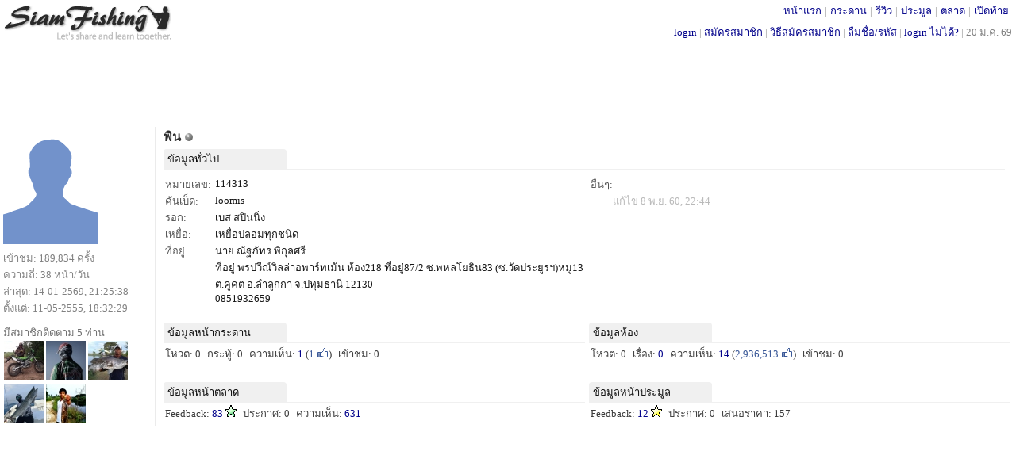

--- FILE ---
content_type: text/html; charset=UTF-8
request_url: http://www.siamfishing.com/profile.php?userid=114313
body_size: 4036
content:
<!DOCTYPE HTML>
<html xmlns="http://www.w3.org/1999/xhtml" xml:lang="th" lang="th">
<head>
<meta http-equiv="Content-Type" content="text/html" charset="UTF-8" />
<LINK href="../include/main.css?t=1768901070" type="text/css" rel="stylesheet">

<script type="text/javascript">
  var is_noadblock;
  var _gaq = _gaq || [];
  _gaq.push(['_setAccount', 'UA-33675280-1']);
  _gaq.push(['_trackPageview']);

  (function() {
    var ga = document.createElement('script'); ga.type = 'text/javascript'; ga.async = true;
    ga.src = ('https:' == document.location.protocol ? 'https://ssl' : 'http://www') + '.google-analytics.com/ga.js';
    var s = document.getElementsByTagName('script')[0]; s.parentNode.insertBefore(ga, s);
  })();

</script>

<!-- begin of  โฆษณาอัตโนมัติ 22/8/2562 -->
<!--
<script async src="https://pagead2.googlesyndication.com/pagead/js/adsbygoogle.js"></script>
<script>
     (adsbygoogle = window.adsbygoogle || []).push({
          google_ad_client: "ca-pub-8367654204763725",
          enable_page_level_ads: true
     });
</script>
-->
<!--end of โฆษณาอัตโนมัติ 22/8/2562 -->

<!--
<script src="http://ajax.googleapis.com/ajax/libs/jquery/1.11.0/jquery.min.js"></script>
<link rel="stylesheet" href="http://ajax.googleapis.com/ajax/libs/jqueryui/1.11.2/themes/smoothness/jquery-ui.css" />
<script src="http://ajax.googleapis.com/ajax/libs/jqueryui/1.11.2/jquery-ui.min.js"></script>
-->

<script type="text/javascript" src="../_js/jquery-1.11.3.js"></script>
<script type="text/javascript" src="../_js/jquery-ui.js"></script>
<link rel="stylesheet" href="../include/jquery-ui.css" />
<script src="../_js/common.js?v2"></script> <!-- ต้องอยู่หลัง jquery เพราะใช้คำสั่ง jquery ด้วย -->

<script type="text/javascript" src="../_ajax/ajax.inc.js"></script>
<script src="../_js/common.js?v2"></script>
<script type="text/javascript" src="../_ajax/header.inc.js?v21"></script>
<!--<script src="../_js/jquery-1.11.1.js">></script>-->
<script src="../_js/jquery.scrollToTop.js"></script>
<script type="text/javascript">
            $(function() {
                $("#toTop").scrollToTop(500);
				$("#toBottom").scrollToTop(500);
            });
</script>
<script>
//var objMySFC = createXmlHttpRequestObject();
var	userid	=	0;
var	isMobileApp	=	"N";
//var updateInterval	=	30;
if(userid>0)
{
	update_inbox_noti(userid,isMobileApp);
	checkScreenWidth();  
}
</script>

<a href="#top" id="toTop"></a><a href="#top" id="toBottom"></a><!-- ใช้คู่กับ jquery.scrollToTop.min.js -->
<a name="top"></a>
<span id="alertDiv"></span><!-- ใช้คู่กับ header.inc.js -->

<div style="margin:0;  min-width:800px; border:0px solid #0000cc; height:56px;">
	<div style="float:left; margin-top:5px; border:0px solid #FF9900"><div style='margin: 0px 0 0 0px; width:214px; border: 0px solid #ff6600;'><a href='../'><img border='0' src='../images/logo-bw.gif?color' alt='สยามฟิชชิ่ง'></a></div></div>
	<div style="position: absolute; top:3px; right: 5px;  white-space:nowrap; border:0px solid green;;"> 
		<div style='margin:0px 0 0 0;color:#999999;'><span style='padding: 0 4px 0 4px; margin: 0 0px 0 0px;'  ><a href='../' title='SiamFishing.Com'>หน้าแรก</a></span>|<span style='padding: 0 4px 0 4px; margin: 0 0px 0 0px;'  ><a href='/board/board.php' target='_blank' title='กระดานสนทนา'>กระดาน</a></span>|<span style='padding: 0 4px 0 4px; margin: 0 0px 0 0px;'  ><a href='../reviews/all.php' target='_blank' title='รีวิวอุปกรณ์ตกปลา'>รีวิว</a></span>|<span style='padding: 0 4px 0 4px; margin: 0 0px 0 0px;'  ><a href='../auction/list.php' target='_blank' title='ประมูลอุปกรณ์ตกปลา'>ประมูล</a></span>|<span style='padding: 0 4px 0 4px; margin: 0 0px 0 0px;'  ><a href='../market/mboard.php' target='_blank' title='ตลาดอุปกรณ์ตกปลา'>ตลาด</a></span>|<span style='padding: 0 4px 0 4px; margin: 0 0px 0 0px;'  ><a href='../flea/fboard.php' target='_blank' title='เปิดท้ายอุปกรณ์ตกปลา'>เปิดท้าย</a></span></div>	</div>
	<div style='position: absolute; top:30px; right: 5px;  white-space:nowrap; border:0px solid green;; '>
		<a href='../loginpage.php'>login</a> <font color='#999999'> | </font> <a href='../register.php'>สมัครสมาชิก</a><font color='#999999'> | </font><a href='/board/view.php?tid=24370'>วิธีสมัครสมาชิก</a><font color='#999999'> | </font><a href='../lostpassword.php'>ลืมชื่อ/รหัส</a><font color='#999999'> | </font><a href='/board/view.php?tid=62865'>login ไม่ได้?</a><font color='#999999'> | </font><span class='gray'>20 ม.ค. 69</span>	
	</div>
</div>
<div style="clear:both;margin:0 0 3px 0;"></div>

<div class='min-height'><div style='position: absolute; top:58px;  left: 50%; width: 728px; margin-left: -364px;'></div>
<!-- กันช่องไว้ให้ banner แสดง-->
<div style='height:96px; '></div>
		<title>พิน : Angler Profile</title>
		
<script type="text/javascript" src="../_ajax/ajax.inc.js?v1"></script>
<script type="text/javascript" src="../_ajax/watch_member.js?v4"></script>
<script type="text/javascript" src="../_ajax/friend_request.js"></script>
<script type="text/javascript" src="../_ajax/bpopup.js"></script>

<script>
function showPopup (eid,photo) {
	var el_box	=	document.getElementById (eid);
//	var el_style	=	getStyle("popup_box", "width");
	if (el_box.style.display=='block')
	{
		return;
	}
	showdeadcenterdiv("500","500",eid,50);
	el_box.style.display	=	'block';
	 loadContent(eid,photo);
}

function hidePopup (eid) {
	var el_box	=	document.getElementById (eid);
	el_box.style.display	=	'none'
}
</script>


<div style='margin:5px 0 0 192px;border:0px solid green;min-height:1150px;height:auto !important; height: 1150px;'>
	<div style='border-left:1px solid #EBEBEB; padding-left:10px;'>
				<div class='profile_name'><strong><font size=3 color='#2C2C2C'>พิน</font></strong>  <img src='http://www.siamfishing.com/images/offline.gif' alt='offline' ></div>
				<div class='profile_friendship'></div>
				<div class='profile_watch_button'></div>
		<div class='profile_pm_button'></div>		<div style='clear:both;'></div>

		
		<div class='profile_list_title_underline'>
			<div class='profile_list_title' style='margin-top:3px;'>ข้อมูลทั่วไป</div>
		</div>
		<table border="0" cellpadding="0" cellspacing="0" style="border-collapse: collapse"  width="100%">
		  <tr>
					<td width="50%" valign='top'>
						<div class='profile_content'>
		          <table border="0" cellpadding="0" cellspacing="0" style="border-collapse: collapse" bordercolor="#111111" width="100%"  >
		            <tr>
		              <td colspan=2><div  style='margin-top:5px;'></div></td>
		            </tr>
					<tr>
		              <td nowrap valign='center' class='dark_gray'>หมายเลข:</td>
		              <td width="100%"><div style='margin:0 0 0 5px;' valign='center'>114313</div></td>
		            </tr>
				            <tr>
		              <td nowrap  valign='center' class='dark_gray'>คันเบ็ด:</td>
		              <td width="100%"><div style='margin:0 0 0 5px;' valign='center'>loomis</div></td>
		            </tr>
						            <tr>
		              <td nowrap valign='center' class='dark_gray'>รอก:</td>
		              <td width="100%"><div style='margin:0 0 0 5px;' valign='center'>เบส สปินนิ่ง</div></td>
		            </tr>
						            <tr>
		              <td nowrap valign='center' class='dark_gray'>เหยื่อ:</td>
		              <td width="100%"><div style='margin:0 0 0 5px;' valign='center'>เหยื่อปลอมทุกชนิด</div></td>
		            </tr>
									<tr>
		              <td nowrap  valign='top' class='dark_gray'>ที่อยู่:</td>
		              <td width='100%'><div class='break_long_text' style='margin:0 0 0 5px;'  valign='top'> นาย ณัฐภัทร พิกุลศรี<br />
ที่อยู่ พรปวีณ์วิลล่าอพาร์ทเม้น ห้อง218 ที่อยู่87/2 ซ.พหลโยธิน83 (ซ.วัดประยูรฯ)หมู่13 ต.คูคต อ.ลำลูกกา จ.ปทุมธานี 12130<br />
0851932659</div></td>
		            </tr>
										  </table>
				</div>
					<td width="50%" valign='top'>
						<div class='profile_content'>
		          <table border="0" cellpadding="0" cellspacing="0" style="border-collapse: collapse" bordercolor="#111111" width="100%"  >
		            <tr>
		              <td colspan=2><div  style='margin-top:5px;'></div></td>
		            </tr>
							<tr>
		              <td nowrap valign='top'  class='dark_gray'>อื่นๆ:</td>
		              <td width="100%" valign='top'><div class='break_long_text' style='margin:0 0 0 5px;'  valign='top'></div></td>
		            </tr>
									<tr>
						<td></td>
						<td><div style='margin:0 0 0 0;font-size:small;color:#b9b9b9;'  valign='top'>แก้ไข 8 พ.ย. 60, 22:44</div></td>
		            </tr>
								  </table>
				</div>
			</td>
		  </tr>
		</table>


	<table border="0" cellpadding="0" cellspacing="0" style="border-collapse: collapse"  width="100%">
	  <tr>
					<td width="50%" valign='top'>
						  <br>
	<div class='profile_list_title_underline'>
		<div class='profile_list_title' style='margin-top:3px;'>ข้อมูลหน้ากระดาน</div>
	</div>
	<div class="profile_content">	
		<div class='profile_content_stat' style=''>
			<span style='padding-right:5px; white-space:nowrap;'>โหวต: 0</span> <span style='padding-right:5px; white-space:nowrap;'>กระทู้: 0 </span><span style='padding-right:5px; white-space:nowrap;'>ความเห็น: <a href='/searchmember.php?word=114313&scope=reply'>1</a> (<span class='like-score' style='padding:0 2px 0 0px;'>1</span><img src='/images/like-icon.gif'>)</span> <span style='padding-right:5px; white-space:nowrap;'>เข้าชม: 0</div>
		<table border="0" cellpadding="0" cellspacing="0" style="border-collapse: collapse; word-wrap:break-word; table-layout: fixed; width:100%;">
			  </table>
	</div>
			</td>
					<td width="50%" valign='top'>
						<br>
	<div class='profile_list_title_underline'>
		<div class='profile_list_title' style='margin-top:3px;'>ข้อมูลห้อง</div>
	</div>
	<div class="profile_content">
		<div class='profile_content_stat' style=''><span style='padding-right:5px; white-space:nowrap;'>โหวต: 0</span> <span style='padding-right:5px; white-space:nowrap;'>เรื่อง: <a href='/searchmember.php?word=114313&scope=content'>0</a></span> <span style='padding-right:5px; white-space:nowrap;'>ความเห็น: <a href='/searchmember.php?word=114313&scope=comment'>14</a> (<span class='like-score' style='padding:0 2px 0 0px;'>2,936,513</span><img src='/images/like-icon.gif'>)</span> <span style='padding-right:5px; white-space:nowrap;'>เข้าชม: 0</span> <!--
			<span style='padding-right:10px;'>โหวต: <span style='padding-right:5px; white-space:nowrap;'>โหวต: 0</span> </span><span style='padding-right:8px;'>เรื่อง: <a href='/searchmember.php?word=114313&scope=content'>0</a></span><span style='padding-right:8px;'>ความเห็น:&nbsp;<a href='/searchmember.php?word=114313&scope=comment'>14</a></span><span style='padding-right:8px;'>เข้าชม:&nbsp;0</span>
-->
		</div>
		<table border="0" cellpadding="0" cellspacing="0" style="border-collapse: collapse; word-wrap:break-word; table-layout: fixed; width:100%;">
				  </table>
	</div>
		</td>
	  </tr>
	</table>
	<table border="0" cellpadding="0" cellspacing="0" style="border-collapse: collapse"  width="100%">
	  <tr>
					<td width="50%" valign='top'>
						  <br>
	<div class='profile_list_title_underline'>
		<div class='profile_list_title' style='margin-top:3px;'>ข้อมูลหน้าตลาด</div>
	</div>
	<div class="profile_content">	
		<div class='profile_content_stat' style=''>
			<span style='padding-right:5px; white-space:nowrap;'>Feedback: <a href='/feedback/view.php?userid=114313'>83</a> <img src='/images/star50-99.gif'  ></span> <span style='padding-right:5px; white-space:nowrap;'>ประกาศ: 0</span> <span style='padding-right:5px; white-space:nowrap;'>ความเห็น: <a href='/searchmember.php?word=114313&scope=mreply'>631</a>		</div>
		<table border="0" cellpadding="0" cellspacing="0" style="border-collapse: collapse; word-wrap:break-word; table-layout: fixed; width:100%;"   >
		  </table>
	</div>
		</td>
					<td width="50%" valign='top'>
						  <br>
	<div class='profile_list_title_underline'>
		<div class='profile_list_title' style='margin-top:3px;'>ข้อมูลหน้าประมูล</div>
	</div>
	<div class="profile_content">	
		<div class='profile_content_stat' style=''>
			<span style='padding-right:5px; white-space:nowrap;'>Feedback: <a href='/auction/feedback.php?userid=114313'>12</a> <img src='/images/star10-49.gif'  ></span> <span style='padding-right:5px; white-space:nowrap;'>ประกาศ:&nbsp;0</span> <span style='padding-right:5px; white-space:nowrap;'>เสนอราคา: 157		</div>
		<table border="0" cellpadding="0" cellspacing="0" style="border-collapse: collapse; word-wrap:break-word; table-layout: fixed; width:100%;">
			  </table>
	</div>
		</td>
	  </tr>
	</table>
	</div>
</div>


<div style='position: absolute; top:160px;  width: 189px; margin-left: 1px; border:px solid #FF0000;'>
	<div class='profile_logo'><a href='profile.php?userid=114313'><img src='/images/no_logo.gif'  border='0'></a></div>
<span class='gray'>
เข้าชม: 189,834 ครั้ง<br>
ความถี่: 38 หน้า/วัน<br>
ล่าสุด: 14-01-2569, 21:25:38<br>
ตั้งแต่: 11-05-2555, 18:32:29</span>
		<span id="mySpanWatched"><div style='margin:10px 0 0 0;color:#6E6E6E;'>มีสมาชิกติดตาม 5 ท่าน</font><br><span class='watch_member_thumbnail' style='padding:1px 1px 1px 0;'><a href='profile.php?userid=6272'><img src='../_pictures/profile/2020/thumbnail/6272.jpg' border=0></a></span><span class='watch_member_thumbnail' style='padding:1px 1px 1px 0;'><a href='profile.php?userid=111756'><img src='../_pictures/profile/thumbnail/111756.jpg' border=0></a></span><span class='watch_member_thumbnail' style='padding:1px 1px 1px 0;'><a href='profile.php?userid=58959'><img src='../_pictures/profile/2017/thumbnail/58959.jpg' border=0></a></span><br><span class='watch_member_thumbnail' style='padding:1px 1px 1px 0;'><a href='profile.php?userid=62025'><img src='../_pictures/profile/2025/thumbnail/62025E.jpg' border=0></a></span><span class='watch_member_thumbnail' style='padding:1px 1px 1px 0;'><a href='profile.php?userid=113959'><img src='../_pictures/profile/thumbnail/113959.jpg' border=0></a></span></div></span>
	</div>
<div style='clear:both;'></div>
</div> <!-- class='min-height' -->




<a name="bottom"></a>
<div style=""><div style='text-align:center; margin:5px 0 5px 0; color: black;'>siamfishing.com &copy; 2026</div></div>


	<script>update_online_localcomid("uaas8jc457khkq62rcqqvu8a7c");</script>
	

--- FILE ---
content_type: application/javascript
request_url: http://www.siamfishing.com/_ajax/header.inc.js?v21
body_size: 1634
content:
var update_count	=	0;

function update_inbox_noti(userid,isMobileApp)
{
	/* �ѹ�֡ id ŧ local storage */
	if(document.location.hostname) // ���ҷ��ͺ��ҹ USB ������դ��
	{
		host    =   document.location.hostname;
	} else {
		host    =   "www.siamfishing.com";
	}

	http_protocol = window.location.protocol; // http: or https:
	
	update_count++;	

	var local_device_id = localStorage.getItem("local_device_id"); // set � common.js

	if(local_device_id && update_count==2) //update �������� ����Ŵ����
	{
		url	=	http_protocol+"//"+host+"/_ajax/update_localcomid.php?userid="+userid+"&localcomid="+local_device_id;
		//url	=	"http://"+host+"/_ajax/update_localcomid.php?userid="+userid+"&localcomid="+local_device_id;
		$.get(url,function(data,status){
			//console.log("update member localcomid "+data);    
			console.log("updatecount="+	update_count+", update_inbox_noti UPDATE ... "+data.substring(14,80));    
		});
	}
	
	if(update_count==1)
	{
		idleSecond	=	0;
	} else {
		if(isMobileApp=="Y")
		{
			//console.log("get_idle fn");
			var	idleSecond	=	get_idle(userid);
		} else {	
			var	idleSecond	=	getCookie("idleSecond"); // �ó� app ����ҹ��ҹ������� ����� idleSecond �� 0
		}
	}	
	if(idleSecond <30)
	{
		updateInterval	=	20; 
	} else if (idleSecond<60) {
		updateInterval	=	30;
	} else if (idleSecond<120) {
		updateInterval	=	60;	
	} else if (idleSecond<180) {
		updateInterval	=	120;	
	} else if (idleSecond<360) {
		updateInterval	=	180;	
	} else {
		updateInterval	=	360;	
	} 


	 URL	=	http_protocol+"//"+host+"/_ajax/update_inbox_noti.php?userid="+userid+"&update_count="+update_count+"&updateInterval="+updateInterval+"&isMobileApp="+isMobileApp;
//	 URL	=	"http://"+host+"/_ajax/update_inbox_noti.php?userid="+userid+"&update_count="+update_count+"&updateInterval="+updateInterval+"&isMobileApp="+isMobileApp;
	console.log("update_inbox_noti no."+update_count+", idleSecond="+idleSecond+", interval="+updateInterval+", url="+URL);
	$(document).ready(function() {
		//var Doctitle = document.getElementsByTagName("title")[0].innerHTML;
		var Doctitle = 	document.title;
		console.log("Doctitle="+Doctitle);
		$.get(URL,function(response,status){
			responseArray = eval(response);
			responseFlag	=	 responseArray[0];
			responseAlert	=	 responseArray[1];
			responseIsAlerted	=	 responseArray[2];
			responseInboxUnread	=	 responseArray[3];
			responseNotiUnread	=	 responseArray[4];
			console.log("responseFlag OK ,responseAlert OK"+"["+responseInboxUnread+"/"+responseNotiUnread+"]");
			console.log("New Title="+"["+responseInboxUnread+"/"+responseNotiUnread+"]"+Doctitle);
			var n = Doctitle.search("] ");
			if(n>0)
			{
				Doctitle = Doctitle.substr(Doctitle.indexOf(']')+1);
			}	
			var TiltleLength = Doctitle.length; 
			if (TiltleLength<1)
			{
				Doctitle	=	"SiamFishing";
			}
			if(responseInboxUnread >0 || responseNotiUnread >0)
			{
				document.title	=	"["+responseInboxUnread+"/"+responseNotiUnread+"] "+Doctitle;
			} else {
				document.title	=	Doctitle;
			}
			$("#inbox_noti").html(responseFlag);
			$("#alertDiv").html(responseAlert);
			if(responseIsAlerted=="Y")
			{
				setTimeout(function(){$("#alertDiv").html("<div class='notification_popup' style='display:none;'></div><div class='inbox_popup' style='display:none;'>- </div>");},10000); // ź�͡�ҡ������ 10 �Թҷ�
			} 
		});
	});	
  myUpdateVar	=	setTimeout("update_inbox_noti(userid,isMobileApp);", updateInterval * 1000); 
}

function get_idle(userid)
{
   	var	idle;

	http_protocol = window.location.protocol; // http: or https:

	$.ajax({
		async: false, // ����� ajax ��ǹ�騺��͹ ���·� script ��������
		url: http_protocol+"//"+ HTTP_HOST+"/_ajax/get_idle.php", 
		data: {userid: userid},
		success: function(result){
			//console.log("get idle result:"+result);
			idle  =   result;
		},
       timeout: 5000, //in milliseconds
        error: function() {
			console.log("get_idle timeout");
			idle  =   60;
        }  
	});
   return idle;
}

function getCookie(name) {
	var nameEQ = name + "=";
	var ca = document.cookie.split(';');
	for(var i=0;i < ca.length;i++) {
		var c = ca[i];
		while (c.charAt(0)==' ') c = c.substring(1,c.length);
		if (c.indexOf(nameEQ) == 0) return c.substring(nameEQ.length,c.length);
	}
	return null;
}